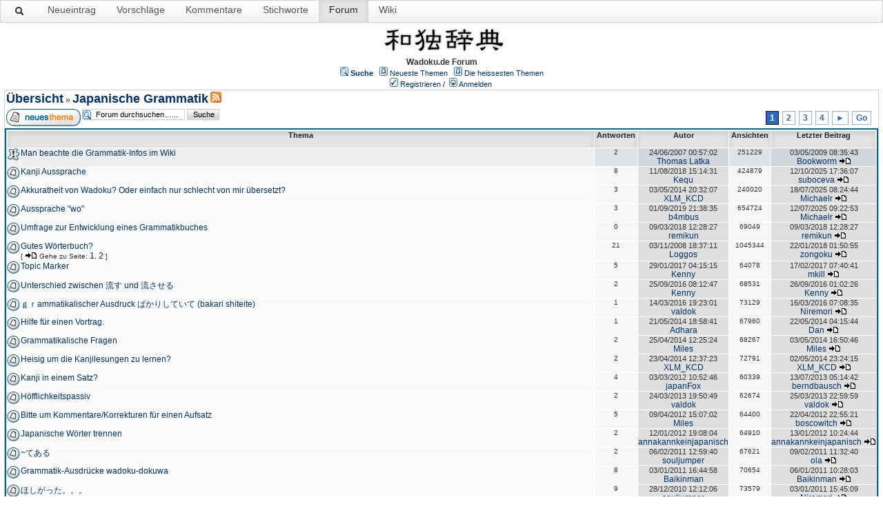

--- FILE ---
content_type: text/html;charset=UTF-8
request_url: https://www.wadoku.de/forum/forums/show/14.page;jsessionid=C55098393466DE362F943E2172001EBA
body_size: 57674
content:
<html>
<head>
    <meta http-equiv="Content-Type" content="text/html; charset=UTF-8" />
    <meta http-equiv="Pragma" content="no-cache" />
    <meta http-equiv="Expires" content="-1" />
    <meta name="description" content="Forum zum Japanisch-Deutschen Online–Wörterbuch" />
    <meta name="keywords" content="Japan, Deutsch, Wörterbuch, wadoku" />
    <link rel="stylesheet" type="text/css" href="/forum/templates/default/styles/wadoku.css" />
    <link rel="stylesheet" type="text/css" href="/forum/templates/default/styles/wadoku_style.css" />
    <link rel="stylesheet" type="text/css" href="/forum/templates/default/styles/de_DE.css" />

    <!-- start wadoku -->
    <style type="text/css">
        <!--
        body {
            background-color: #FFFFFF;
            color: #333333;
            font-family: "Helvetica Neue",Helvetica,Arial,sans-serif;
            font-size: 14px;
            line-height: 20px;
            margin: 0;
        }
        h1, h2, h3, h4, h5, h6, p, strong, div, form, acronym, label, td, th, span, a, hr, code, pre, hr {
            background-repeat: no-repeat;
            font-size: 12px;
            list-style-type: none;
            margin: 0;
            padding: 0;
        }
        .navbar-inner {
            background-color: #FAFAFA;
            background-image: linear-gradient(to bottom, #FFFFFF, #F2F2F2);
            background-repeat: repeat-x;
            border: 1px solid #D4D4D4;
            border-radius: 4px;
            box-shadow: 0 1px 4px rgba(0, 0, 0, 0.067);
            min-height: 31px;
            padding-left: 0px;
            padding-right: 20px;
        }
        .navbar-inner:after {
            clear: both;
        }
        .navbar {
            margin-bottom: 0px;
            overflow: visible;
            background-color: #DDDDDD;
        }
        .mnav {
            list-style: none outside none;
            display: block;
        }
        .mnav, .topictitle {
            font-weight: normal;
        }
        .navbar .mnav {
            display: block;
            float: left;
            left: 0;
            margin: 3px 10px 0 0;
            position: relative;
            padding-left: 3px;
        }
        .navbar .mnav > li {
            float: left;
        }
        li.sactive{
            width: 14px;
        }
        .navbar .mnav > li > a {
            color: #555555;
            float: none;
            padding: 10px 15px;
            text-decoration: none;
            text-shadow: 0 1px 0 #FFFFFF;
            font-size: 14px;
        }
        th {
            background-color: #01336B;
            color: #FFA34F;
            font-size: 11px;
            font-weight: bold;
            height: 25px;
            text-align: center;

            background-color: #E5E5E5;
            box-shadow: 0 3px 8px rgba(0, 0, 0, 0.125) inset;
            color: #222222;
            text-decoration: none;
        }
        .navbar .mnav > .active > a, .navbar .mnav > .active > a:hover, .navbar .mnav > .active > a:focus {
            background-color: #E5E5E5;
            box-shadow: 0 3px 8px rgba(0, 0, 0, 0.125) inset;
            color: #222222;
            text-decoration: none;
        }
        -->
    </style>
    <!-- end wadoku -->

    <title>Japanische Grammatik</title>

</head>
<body class="de_DE">
<!--
Original theme from phpBB (http://www.phpbb.com) subSilver
Created by subBlue design
http://www.subBlue.com

Modifications by JForum Team
-->

<!-- start wadoku -->
<nav class="navbar">
    <div class="navbar-inner">
        <div class="container">
            <ul data-target="nav-collapse" data-toggle="collapse" class="mnav">
                <li class="visible-desktop" style="padding-top: 3px">
                    <a href="/" title="Suche">
                        <img src="/forum/templates/default/images/wsearchicon.png">
                    </a>
                </li>
                <li class="visible-desktop">
                    <a href="/entry/new" title="Einen neuen Eintrag vorschlagen." rel="nofollow">Neueintrag</a></li>
                <li class="hidden-phone">
                    <a href="/suggestions" title="Liste der letzten Vorschläge">Vorschläge</a></li>
                <li class="hidden-phone">
                    <a href="/messages" title="Liste der letzten Kommentare">Kommentare</a></li>
                <li class="hidden-phone">
                    <a href="/keywords" title="Liste der Stichworte">Stichworte</a></li>
                <li class="visible-desktop active"><a href="/forum">Forum</a></li>
                <li class="visible-desktop"><a href="/wiki">Wiki</a></li>
            </ul>
        </div>&nbsp;
    </div>
</nav>

<div style="clear:both;"></div>



<table class="master" border="0" cellspacing="4" cellpadding="5" >
<tr>
<td valign="top" width="100%">
<span>


<!-- end wadoku -->

<table width="100%" border="0">
    <tr>
        <td>
            <!--            <a href="http://www.wadoku.de"><img src="/forum/templates/default/images/logo.jpg" vspace="1" alt="[Logo]" /></a>-->
        </td>

        <td width="100%" align="center" valign="middle">

            <!--[if lt IE 9]>
            <img style="height: 2.5em" src="http://www.wadoku.de/img/wadoku-logo.png" alt="Wadoku logo"/>
            <![endif]-->
            <!--?xml version="1.0" encoding="utf-8"?-->
            <svg version="1.1" baseProfile="tiny" id="wadoku_logo" xmlns="http://www.w3.org/2000/svg"  width="238px" height="44.001px" viewBox="0 5 280 72.001" xml:space="preserve">
<filter id="drop-shadow"><feGaussianBlur in="SourceAlpha" stdDeviation="2.7"></feGaussianBlur>
     <feOffset dx="0" dy="0" result="offsetblur"></feOffset><feFlood flood-color="rgba(0,0,0,0.5)"></feFlood><feComposite in2="offsetblur" operator="in"></feComposite>
     <feMerge><feMergeNode></feMergeNode><feMergeNode in="SourceGraphic"></feMergeNode></feMerge>
</filter>
<g>
	<path filter="url(#drop-shadow)" d="M34.875,11.812c0.937,0,1.406,0.352,1.406,1.055c0,0.938-0.376,1.524-1.125,1.758c-3.234,0.844-6.142,1.594-8.719,2.25
		c0.187,0.422,0.281,0.961,0.281,1.617c-0.141,2.767-0.235,5.321-0.281,7.664h9.844c0.515,0,0.773,0.281,0.773,0.844
		c0,0.703-0.235,1.36-0.703,1.969c-0.61,0.562-1.406,0.844-2.391,0.844c-0.562,0-1.923-0.07-4.078-0.211
		c-1.125-0.046-2.274-0.07-3.445-0.07c0,0.469,0,0.914,0,1.336v3.727c0.375,0.095,1.992,1.172,4.852,3.234
		c2.953,2.204,4.43,3.727,4.43,4.57c0,0.984-0.587,1.477-1.758,1.477c-0.235,0-0.633-0.233-1.195-0.703
		c-2.672-2.343-4.758-3.82-6.258-4.43l0.211,18.07c0,2.953-0.844,4.43-2.531,4.43c-1.36,0-2.039-1.477-2.039-4.43
		c0.093-6.515,0.164-12.187,0.211-17.016c-1.547,1.876-3.211,3.563-4.992,5.062c-1.923,1.642-4.125,2.978-6.609,4.008
		c-0.61,0.188-1.032,0.281-1.266,0.281c-1.125,0-2.345-0.655-3.656-1.969c-1.125-1.077-1.688-1.991-1.688-2.742
		c0.141-0.749,0.796-1.147,1.969-1.195c1.874-0.141,3.234-0.327,4.078-0.562c2.25-0.515,4.382-1.429,6.398-2.742
		c2.015-1.266,3.679-2.765,4.992-4.5c0.234-0.375,0.515-0.608,0.844-0.703c0-1.406,0-2.695,0-3.867c0-0.422,0-0.867,0-1.336
		c-4.313,0-7.43,0.188-9.352,0.562c-1.079,0.329-1.782,0.492-2.109,0.492c-1.406-0.046-2.157-0.679-2.25-1.898
		c0.046-0.703,0.397-1.359,1.055-1.969c0.656-0.375,1.5-0.562,2.531-0.562h10.055c-0.047-2.391-0.118-4.945-0.211-7.664
		c0-0.234,0.023-0.468,0.07-0.703c-1.172,0.235-2.297,0.446-3.375,0.633c-2.86,0.422-4.758,0.633-5.695,0.633
		c-1.22,0-2.345-0.445-3.375-1.336c-0.703-0.703-1.055-1.477-1.055-2.32c0-0.468,0.352-0.726,1.055-0.773
		c5.812-0.093,10.593-0.422,14.344-0.984c3.75-0.515,6.937-1.101,9.562-1.758C34.102,11.837,34.499,11.812,34.875,11.812z
		 M44.156,24.188c0.656,0,1.336,0.07,2.039,0.211c0.703,0.188,1.688,0.281,2.953,0.281h6.469c1.406,0,3.094,0.095,5.062,0.281
		c0.703,0,1.57-0.187,2.602-0.562c1.312,0,1.969,0.773,1.969,2.32c0,0.047-0.047,0.235-0.141,0.562
		c-0.235,0.657-0.399,1.875-0.492,3.656c-0.188,2.297-0.281,4.781-0.281,7.453c0,1.735,0.116,4.103,0.352,7.102
		c0,1.547-0.657,2.32-1.969,2.32c-3.47-0.374-6.563-0.562-9.281-0.562c-3.422,0-5.579,0.048-6.469,0.141
		c-0.798,0.048-1.735,0.188-2.812,0.422c-1.313,0-1.969-0.679-1.969-2.039c0.327-3.656,0.492-6.866,0.492-9.633
		c0-2.765-0.165-6.093-0.492-9.984C42.188,24.845,42.843,24.188,44.156,24.188z M53.438,43.875c1.874,0,3.938,0.095,6.188,0.281
		c0.703,0,1.055-0.304,1.055-0.914V28.969c0-0.608-0.165-0.914-0.492-0.914c-2.719-0.187-6.657-0.281-11.812-0.281
		c-0.938,0-1.406,0.492-1.406,1.477c0,4.829-0.211,9.399-0.633,13.711c0,0.798,0.585,1.195,1.758,1.195
		C49.593,43.97,51.374,43.875,53.438,43.875z"></path>
	<path filter="url(#drop-shadow)" d="M84.867,12.094c0.937,0,1.733,0.61,2.391,1.828c1.125,1.875,2.109,3.656,2.953,5.344c2.953-2.015,5.695-4.593,8.227-7.734
		c0.327-0.375,0.585-0.562,0.773-0.562c1.171,0,1.758,0.446,1.758,1.336c0,0.61-0.211,1.195-0.633,1.758
		c-2.531,3.094-5.321,5.977-8.367,8.648c1.266,2.812,2.273,5.438,3.023,7.875c1.733,5.672,2.602,10.642,2.602,14.906
		c0,3.845-0.517,6.961-1.547,9.352c-1.22,2.485-2.767,4.407-4.641,5.766c-0.798,0.657-1.642,0.984-2.531,0.984
		c-0.984,0-1.923-0.304-2.812-0.914c-0.984-0.749-1.477-1.499-1.477-2.25c0-0.468,0.281-0.819,0.844-1.055
		c2.999-1.171,5.085-2.858,6.258-5.062c1.078-1.733,1.617-4.008,1.617-6.82c0-2.577-0.188-5.108-0.562-7.594
		c-1.547,2.109-3.211,3.938-4.992,5.484c-1.735,1.688-3.727,3.071-5.977,4.148c-0.517,0.188-0.868,0.281-1.055,0.281
		c-1.079,0-2.204-0.655-3.375-1.969c-0.984-0.937-1.477-1.804-1.477-2.602c0.141-0.515,0.726-0.796,1.758-0.844
		c1.64-0.141,2.835-0.352,3.586-0.633c1.969-0.468,3.843-1.382,5.625-2.742c1.781-1.406,3.28-2.999,4.5-4.781
		c0.187-0.187,0.352-0.352,0.492-0.492c-0.188-0.844-0.446-1.688-0.773-2.531c-0.61-2.015-1.336-4.008-2.18-5.977
		c-0.891,0.703-1.758,1.36-2.602,1.969c-2.109,1.547-3.867,2.32-5.273,2.32c-0.938,0-1.946-0.422-3.023-1.266
		c-1.032-0.796-1.547-1.593-1.547-2.391c0-0.562,0.492-0.867,1.477-0.914c3.28-0.749,6.304-1.944,9.07-3.586
		c-0.891-1.828-1.923-3.656-3.094-5.484c-0.61-0.749-0.914-1.359-0.914-1.828C82.969,12.751,83.602,12.094,84.867,12.094z
		 M104.062,24.68c0.656,0,1.312,0.095,1.969,0.281c0.749,0.188,1.758,0.281,3.023,0.281h8.438c0-3.328-0.258-7.265-0.773-11.812
		c0.141-1.406,0.89-2.132,2.25-2.18c1.781,0.047,2.718,0.891,2.812,2.531c0,3.422-0.118,7.242-0.352,11.461h0.492
		c2.858,0,6.281,0.118,10.266,0.352c0.656,0,1.5-0.211,2.531-0.633c1.312,0,1.969,0.75,1.969,2.25c0,0.047-0.047,0.211-0.141,0.492
		c-0.235,0.469-0.399,1.336-0.492,2.602c-0.188,1.642-0.281,3.375-0.281,5.203c0,1.032,0.093,2.485,0.281,4.359
		c0,1.547-0.633,2.32-1.898,2.32c-5.72-0.374-10.875-0.562-15.469-0.562c-1.22,3.516-3.188,7.548-5.906,12.094
		c0,0.376,0.375,0.562,1.125,0.562h13.078c1.03,0,1.547-0.281,1.547-0.844c0-0.422-0.587-1.617-1.758-3.586
		c-1.266-1.593-1.898-2.858-1.898-3.797c0.093-0.844,0.819-1.288,2.18-1.336c0.844,0.048,1.522,0.492,2.039,1.336
		c2.577,4.781,3.867,8.086,3.867,9.914c-0.047,1.642-0.984,2.461-2.812,2.461c-3.329-0.187-6.891-0.281-10.688-0.281
		c-3,0-5.414,0.188-7.242,0.562c-1.22,0.235-2.368,0.352-3.445,0.352c-1.594-0.141-2.438-0.89-2.531-2.25
		c0-0.515,0.211-1.007,0.633-1.477c3.609-4.641,6.188-9.211,7.734-13.711c-3.141,0-5.25,0.048-6.328,0.141
		c-1.125,0.048-2.531,0.188-4.219,0.422c-1.313,0-1.969-0.679-1.969-2.039c0.327-2.577,0.492-4.852,0.492-6.82
		c0-1.874-0.165-4.078-0.492-6.609C102.094,25.36,102.75,24.68,104.062,24.68z M115.664,38.25c0.984-3.468,1.57-6.75,1.758-9.844
		c-2.812-0.046-5.86-0.07-9.141-0.07c-0.938,0-1.406,0.492-1.406,1.477c0,2.672-0.211,5.18-0.633,7.523
		c0,0.798,0.585,1.195,1.758,1.195C110.25,38.391,112.804,38.297,115.664,38.25z M121.219,28.406c0,0.329,0,0.657,0,0.984
		c-0.281,3.094-0.798,6.047-1.547,8.859c3.516,0,7.312,0.095,11.391,0.281c0.749,0,1.125-0.281,1.125-0.844v-8.156
		c0-0.562-0.188-0.844-0.562-0.844C128.812,28.594,125.343,28.501,121.219,28.406z"></path>
	<path filter="url(#drop-shadow)" d="M174.093,11.812c0.703,0,1.055,0.352,1.055,1.055c0,0.798-0.281,1.29-0.844,1.477c-3.328,0.891-6.328,1.688-9,2.391
		l-0.07,9.984h9.633c0.75,0,1.148,0.258,1.195,0.773c0,0.938-0.305,1.735-0.914,2.391c-0.656,0.657-1.477,0.984-2.461,0.984
		c-0.562,0-1.875-0.187-3.938-0.562c-1.125-0.093-2.32-0.164-3.586-0.211l-0.07,9c1.031,0.047,2.133,0.141,3.305,0.281
		c0.656,0,1.523-0.187,2.602-0.562c1.312,0,1.969,0.75,1.969,2.25c0,0.048-0.047,0.188-0.141,0.422
		c-0.281,0.422-0.469,1.243-0.562,2.461c-0.141,1.501-0.211,3.118-0.211,4.852c0,1.032,0.094,2.391,0.281,4.078
		c0,1.454-0.633,2.18-1.898,2.18c-2.953-0.374-5.602-0.562-7.945-0.562c-3.141,0-5.156,0.07-6.047,0.211
		c-0.703,0.048-1.594,0.165-2.672,0.352c-1.266,0-1.898-0.633-1.898-1.898c0.375-2.531,0.562-4.711,0.562-6.539
		c0-1.688-0.188-3.749-0.562-6.188c0-1.266,0.633-1.898,1.898-1.898c0.703,0,1.406,0.095,2.109,0.281
		c0.656,0.188,1.664,0.281,3.023,0.281h2.25l-0.141-9c-3.75,0-6.492,0.188-8.227,0.562c-1.078,0.329-1.781,0.492-2.109,0.492
		c-1.312-0.046-2.062-0.679-2.25-1.898c0.094-0.703,0.492-1.359,1.195-1.969c0.609-0.375,1.453-0.562,2.531-0.562h8.859l-0.141-9
		c-0.844,0.141-1.641,0.281-2.391,0.422c-2.812,0.422-4.641,0.633-5.484,0.633c-1.219,0-2.297-0.397-3.234-1.195
		c-0.656-0.656-0.984-1.382-0.984-2.18c0-0.468,0.375-0.726,1.125-0.773c5.578-0.093,10.172-0.422,13.781-0.984
		c3.609-0.515,6.703-1.101,9.281-1.758C173.39,11.837,173.765,11.812,174.093,11.812z M162.492,51.188
		c1.453,0,3.07,0.095,4.852,0.281c0.703,0,1.055-0.281,1.055-0.844v-7.383c0-0.562-0.164-0.844-0.492-0.844
		c-2.297-0.141-5.578-0.211-9.844-0.211c-0.984,0-1.477,0.47-1.477,1.406c0,2.391-0.164,4.641-0.492,6.75
		c0,0.751,0.562,1.125,1.688,1.125C159.093,51.282,160.664,51.188,162.492,51.188z M186.187,23.625c1.5,0,2.25,0.657,2.25,1.969
		v4.922c1.312-0.141,2.438-0.211,3.375-0.211c1.781,0,3.68,0.095,5.695,0.281l0.773-5.344c0.234-1.078,0.891-1.617,1.969-1.617
		c1.453,0,2.18,0.657,2.18,1.969l-1.969,5.273c0.422,0.047,0.844,0.095,1.266,0.141c2.859,0.281,5.555,0.422,8.086,0.422
		c0.984,0,2.016-0.093,3.094-0.281c0.188,0,0.281,0.306,0.281,0.914c0,1.172-0.328,2.391-0.984,3.656
		c-0.75,1.313-1.453,1.969-2.109,1.969c-0.75,0-1.523-0.257-2.32-0.773c-3.047-1.359-5.883-2.273-8.508-2.742
		c-1.266-0.187-2.719-0.327-4.359-0.422c0.188,0.422,0.281,0.984,0.281,1.688c-0.188,2.579-0.305,4.899-0.352,6.961h12.727
		c0.703,0.048,1.078,0.329,1.125,0.844c0,0.938-0.305,1.735-0.914,2.391c-0.609,0.703-1.453,1.055-2.531,1.055
		c-0.609,0-2.109-0.211-4.5-0.633c-1.828-0.141-3.773-0.211-5.836-0.211l0.281,10.969c0,2.953-0.867,4.43-2.602,4.43
		c-1.266,0-1.898-1.477-1.898-4.43c0.141-4.359,0.234-8.038,0.281-11.039c-4.031,0.048-6.984,0.259-8.859,0.633
		c-1.266,0.376-2.062,0.562-2.391,0.562c-1.406-0.046-2.18-0.703-2.32-1.969c0.094-0.703,0.492-1.358,1.195-1.969
		c0.609-0.422,1.43-0.633,2.461-0.633h9.914c0-2.109-0.094-4.43-0.281-6.961c0-0.749,0.094-1.336,0.281-1.758
		c-2.766,0.047-5.18,0.281-7.242,0.703c-2.391,0.657-4.758,1.477-7.102,2.461c-0.703,0.329-1.289,0.492-1.758,0.492
		c-1.219-0.093-1.852-0.819-1.898-2.18c0-0.749,0.352-1.429,1.055-2.039c0.609-0.562,1.383-0.914,2.32-1.055
		c3.797-0.608,7.008-1.055,9.633-1.336c-0.047-0.234-0.07-0.445-0.07-0.633l-1.758-4.852
		C184.148,24.165,184.828,23.625,186.187,23.625z M192.585,10.688c1.734,0,2.602,0.821,2.602,2.461
		c-0.328,1.642-0.562,3.164-0.703,4.57h13.078c0.703,0,1.078,0.258,1.125,0.773c0,0.938-0.305,1.735-0.914,2.391
		c-0.609,0.657-1.453,0.984-2.531,0.984c-0.609,0-2.109-0.187-4.5-0.562c-2.484-0.141-5.227-0.211-8.227-0.211
		c-4.781,0-8.25,0.188-10.406,0.562c-1.266,0.329-2.062,0.492-2.391,0.492c-1.406-0.046-2.18-0.679-2.32-1.898
		c0.094-0.703,0.492-1.359,1.195-1.969c0.609-0.375,1.43-0.562,2.461-0.562h9.773c-0.141-1.5-0.398-2.929-0.773-4.289
		C190.054,11.602,190.898,10.688,192.585,10.688z"></path>
	<path filter="url(#drop-shadow)" d="M233.437,17.438c0.797,0,1.382,0.211,1.758,0.633c0.327-0.046,0.586-0.07,0.773-0.07l7.383,0.07l-0.141-5.203
		c0-1.452,0.773-2.18,2.32-2.18c1.688,0,2.531,0.728,2.531,2.18l-0.07,5.203l8.227,0.07l-0.07-5.273c0-1.452,0.749-2.18,2.25-2.18
		c1.733,0,2.602,0.728,2.602,2.18l-0.141,5.273l6.82,0.07C269.131,18.07,270.07,18,270.492,18c1.922,0,2.883,0.75,2.883,2.25
		c-0.609,3.234-1.055,6.727-1.336,10.477c-0.047,2.016-0.07,6.001-0.07,11.953c0,0.188,0,0.329,0,0.422
		c2.25,0.095,4.312,0.141,6.188,0.141c1.452,0,3.21-0.187,5.273-0.562c0.422,0,0.633,0.492,0.633,1.477
		c0,1.454-0.587,3.001-1.758,4.641c-0.798,1.22-1.547,1.828-2.25,1.828c-1.266,0-2.883-0.444-4.852-1.336
		c-3.094-1.266-6.493-2.132-10.195-2.602c-4.032-0.608-8.462-0.914-13.289-0.914c-5.25,0-10.336,0.211-15.258,0.633
		c-3,0.329-7.5,1.547-13.5,3.656c-1.688,0-2.531-0.655-2.531-1.969c0-0.844,0.375-1.593,1.125-2.25
		c0.844-0.937,1.992-1.406,3.445-1.406c2.391-0.327,4.664-0.608,6.82-0.844c-0.095-0.281-0.141-0.585-0.141-0.914
		c0.187-3.328,0.281-6.75,0.281-10.266c0-3.375-0.281-7.734-0.844-13.078C231.117,18.07,231.89,17.438,233.437,17.438z
		 M231.398,54.281c1.312,0.141,2.25,0.211,2.812,0.211c2.109,0,4.757-0.937,7.945-2.812c0.562,0,0.844,0.306,0.844,0.914
		c0,0.798-1.079,2.32-3.234,4.57c-2.109,2.345-3.962,3.516-5.555,3.516c-0.938,0-1.734-0.444-2.391-1.336
		c-0.798-1.125-1.195-2.461-1.195-4.008C230.625,54.633,230.881,54.281,231.398,54.281z M235.687,43.172
		c3.047-0.327,5.812-0.562,8.297-0.703l-0.211-8.789c-2.767,0.095-5.273,0.188-7.523,0.281c-0.095,0-0.188,0-0.281,0
		c0,1.923,0,3.985,0,6.188C235.968,41.368,235.874,42.376,235.687,43.172z M235.898,30.375c0.281-0.046,0.586-0.07,0.914-0.07h6.891
		l-0.211-8.789c-2.485,0-5.062,0.024-7.734,0.07C235.851,23.649,235.898,26.578,235.898,30.375z M247.781,42.258
		c1.5-0.046,2.906-0.07,4.219-0.07c1.406,0,2.883,0.024,4.43,0.07l-0.07-8.789c-3.048,0.047-5.883,0.095-8.508,0.141L247.781,42.258
		z M247.992,21.445l-0.07,8.859h8.367l-0.07-8.93C253.592,21.375,250.85,21.399,247.992,21.445z M260.226,42.398
		c2.109,0.095,4.335,0.235,6.68,0.422c0.375,0.048,0.773,0.07,1.195,0.07c-0.095-0.468-0.141-0.984-0.141-1.547
		c0-2.906,0.023-5.555,0.07-7.945c-0.095,0-0.211,0-0.352,0c-2.531,0-4.946,0.024-7.242,0.07L260.226,42.398z M261.281,51.469
		c0.046,0,0.187,0.048,0.422,0.141c2.672,1.547,4.805,2.579,6.398,3.094c1.125,0.376,2.602,0.587,4.43,0.633
		c0.562,0,0.844,0.306,0.844,0.914c0,0.892-0.539,1.758-1.617,2.602c-1.969,1.22-3.492,1.828-4.57,1.828
		c-0.469,0-0.868-0.187-1.195-0.562c-0.75-0.608-2.508-2.835-5.273-6.68c-0.188-0.327-0.281-0.608-0.281-0.844
		C260.483,51.845,260.764,51.469,261.281,51.469z M260.718,21.375l-0.211,8.93h7.172c0.187,0,0.327,0.024,0.422,0.07
		c0.094-3.28,0.257-6.022,0.492-8.227c0-0.562-0.306-0.844-0.914-0.844C265.523,21.305,263.203,21.329,260.718,21.375z"></path>
</g>
</svg>
            <br><b>Wadoku.de Forum</b>

            <!--            <span class="boardtitle">Wadoku.de Forum</span> -->
            <table cellspacing="0" cellpadding="2">
                <tr>
                    <td valign="top" nowrap="nowrap" align="center">&nbsp;
                        <span class="mainmenu"><img src="/forum/templates/default/images/icon_mini_search.gif" alt="[Search]"/> <a id="search" class="mainmenu" href="/forum/search/filters.page;jsessionid=B1D7E06D6CF674A26B09892C9F4A66BF"><b>Suche</b></a> &nbsp;
                            <img src="/forum/templates/default/images/icon_mini_recentTopics.gif" alt="[Recent Topics]" /> <a id="latest" class="mainmenu" href="/forum/recentTopics/list.page;jsessionid=B1D7E06D6CF674A26B09892C9F4A66BF">Neueste Themen</a> &nbsp;
                            <img src="/forum/templates/default/images/icon_mini_recentTopics.gif" alt="[Hottest Topics]" /> <a id="hottest" class="mainmenu" href="/forum/hottestTopics/list.page;jsessionid=B1D7E06D6CF674A26B09892C9F4A66BF">Die heissesten Themen</a> &nbsp;
<!--									<img src="/forum/templates/default/images/icon_mini_recentTopics.gif" alt="[Top Downloads]" /> <a id="topdownload" class="mainmenu" href="/forum/topDownloads/list.page;jsessionid=B1D7E06D6CF674A26B09892C9F4A66BF">Angesagteste Downloads</a> &nbsp;-->
<!--									<img src="/forum/templates/default/images/icon_mini_members.gif" alt="[Members]" /> <a id="userlist" class="mainmenu" href="/forum/user/list.page;jsessionid=B1D7E06D6CF674A26B09892C9F4A66BF">Mitgliederliste</a> &nbsp; -->
<!--									<img src="/forum/templates/default/images/icon_mini_groups.gif" alt="[Groups]" /> <a id="backtosite" class="mainmenu" href="http://www.wadoku.de">Zurück zur Startseite</a>&nbsp; -->

                            <br />



                                <img src="/forum/templates/default/images/icon_mini_register.gif" alt="[Register]" /> <a id="register" class="mainmenu" href="/forum/user/insert.page;jsessionid=B1D7E06D6CF674A26B09892C9F4A66BF">Registrieren</a>&nbsp;/&nbsp;
                                <img src="/forum/templates/default/images/icon_mini_login.gif" alt="[Login]" /> <a id="login" class="mainmenu" href="/forum/user/login.page;jsessionid=B1D7E06D6CF674A26B09892C9F4A66BF">Anmelden</a>&nbsp;

                        </span>
                    </td>
                </tr>
            </table>
        </td>
    </tr>
    <tr>
        <td colspan="4">


<script type="text/javascript" src="/forum/templates/default/js/pagination.js?1768921951484"></script>



<table cellspacing="0" cellpadding="10" width="100%" align="center">
	<tr>
		<td class="bodyline" valign="top">
			<table cellspacing="2" cellpadding="2" width="100%" align="center">
				<tr>
					<td valign="bottom" align="left" colspan="2">
						<a class="maintitle" href="/forum/forums/list.page;jsessionid=B1D7E06D6CF674A26B09892C9F4A66BF">Übersicht</a> &raquo;
						<a class="maintitle" href="/forum/forums/show/14.page;jsessionid=B1D7E06D6CF674A26B09892C9F4A66BF">Japanische Grammatik</a>

							<a href="/forum/rss/forumTopics/14.page;jsessionid=B1D7E06D6CF674A26B09892C9F4A66BF"><img src="/forum/templates/default/images/xml_button.gif" alt="RSS feed" title="RSS feed" /></a>
							<br />
					</td>

					<td valign="middle" nowrap="nowrap" align="right" class="gensmall">

					</td>
				</tr>
			</table>

			<table cellspacing="2" cellpadding="2" width="100%" align="center">
				<tr>
						<td valign="middle" align="left" width="50">
							<a href="/forum/posts/insert/14.page;jsessionid=B1D7E06D6CF674A26B09892C9F4A66BF" rel="nofollow" class="icon_new_topic"><img src="/forum/images/transp.gif" alt="" /></a>              
						</td>

            <td class="nav" valign="middle" align="left">
					    <form accept-charset="UTF-8" action="/forum/jforum.page;jsessionid=B1D7E06D6CF674A26B09892C9F4A66BF" method="get" id="formSearch" name="formSearch" style="margin: 0px; padding: 0px;">
                <input type="hidden" name="module" value="search"/>
                <input type="hidden" name="action" value="search"/>
                <input type="hidden" name="search_forum" value="14" />
                <input type="hidden" name="match_type" value="all" />
						    <input type="text" onblur="if (this.value == '') this.value = 'Forum durchsuchen…...';" onclick="if (this.value == 'Forum durchsuchen…...') this.value = '';" value="Forum durchsuchen…..." size="20" name="search_keywords" class="inputSearchForum"/>
						    <input type="submit" value="Suche" class="liteoption" />
					    </form>
            </td>
            <td class="nav" nowrap="nowrap" align="right">
								<div class="pagination">


	<span class="current">1</span>

	<a href="/forum/forums/show/20/14.page">2</a>

	<a href="/forum/forums/show/40/14.page">3</a>

	<a href="/forum/forums/show/60/14.page">4</a>

			<a href="/forum/forums/show/20/14.page">&#9658;</a>

		<a href="#goto" onclick="return overlay(this, 'goToBox', 'rightbottom');">Go</a>
		<div id="goToBox">
			<div class="title">Gehe zu Seite...</div>
			<div class="form">
				<input type="text" style="width: 50px;" id="pageToGo" />
				<input type="button" value=" Go " onclick="goToAnotherPage(4, 20, '/forum', 'forums', 'show', 14, '.page');" />
				<input type="button" value="Abbrechen" onclick="document.getElementById('goToBox').style.display = 'none';" />
			</div>
		</div>

		</div>

            </td>
				</tr>
			</table>



			<table class="forumline" cellspacing="1" cellpadding="4" width="100%">
				<tr>
					<th class="thcornerl" nowrap="nowrap" align="center" colspan="2">&nbsp;Thema&nbsp;</th>
					<th class="thtop" nowrap="nowrap" align="center" width="50">&nbsp;Antworten&nbsp;</th>
					<th class="thtop" nowrap="nowrap" align="center" width="100">&nbsp;Autor&nbsp;</th>
					<th class="thtop" nowrap="nowrap" align="center" width="50">&nbsp;Ansichten&nbsp;</th>
					<th class="thcornerr" nowrap="nowrap" align="center">&nbsp;Letzter Beitrag&nbsp;</th>

				</tr>

				<!-- TOPICS LISTING -->


					<tr class="bg_small_yellow">
						<td class="row1sticky" valign="middle" align="center" width="20">					<img class="icon_folder_sticky" src="/forum/images/transp.gif" alt="" />
</td>
						<td class="row1sticky" width="100%">
							
							<span class="topictitle">
							<a href="/forum/posts/list/392.page;jsessionid=B1D7E06D6CF674A26B09892C9F4A66BF">
							
								Man beachte die Grammatik-Infos im Wiki
							</a>
							</span>

						</td>

						<td class="row2sticky" valign="middle" align="center"><span class="postdetails">2</span></td>
						<td class="row3sticky" valign="middle" nowrap="nowrap" align="center">
							<span class="name">24/06/2007 00:57:02<br />
							<a href="/forum/user/profile/3.page;jsessionid=B1D7E06D6CF674A26B09892C9F4A66BF">Thomas Latka</a></span>
						</td>

						<td class="row2sticky" valign="middle" align="center"><span class="postdetails">251229</span></td>
						<td class="row3sticky" valign="middle" nowrap="nowrap" align="center">
								<span class="name">03/05/2009 08:35:43<br />
								<a href="/forum/user/profile/1048.page;jsessionid=B1D7E06D6CF674A26B09892C9F4A66BF">Bookworm</a>


								<a href="/forum/posts/list/392.page;jsessionid=B1D7E06D6CF674A26B09892C9F4A66BF#p6977"><img src="/forum/templates/default/images/icon_latest_reply.gif" alt="[Latest Reply]" /></a></span>
						</td>

					</tr>


					<tr class="bg_small_yellow">
						<td class="row1" valign="middle" align="center" width="20">						<img class="icon_folder" src="/forum/images/transp.gif" alt="" />
</td>
						<td class="row1" width="100%">
							
							<span class="topictitle">
							<a href="/forum/posts/list/1811.page;jsessionid=B1D7E06D6CF674A26B09892C9F4A66BF">
							
								Kanji Aussprache
							</a>
							</span>

						</td>

						<td class="row2" valign="middle" align="center"><span class="postdetails">8</span></td>
						<td class="row3" valign="middle" nowrap="nowrap" align="center">
							<span class="name">11/08/2018 15:14:31<br />
							<a href="/forum/user/profile/3872.page;jsessionid=B1D7E06D6CF674A26B09892C9F4A66BF">Kequ</a></span>
						</td>

						<td class="row2" valign="middle" align="center"><span class="postdetails">424879</span></td>
						<td class="row3" valign="middle" nowrap="nowrap" align="center">
								<span class="name">12/10/2025 17:36:07<br />
								<a href="/forum/user/profile/4503.page;jsessionid=B1D7E06D6CF674A26B09892C9F4A66BF">suboceva</a>


								<a href="/forum/posts/list/1811.page;jsessionid=B1D7E06D6CF674A26B09892C9F4A66BF#p11662"><img src="/forum/templates/default/images/icon_latest_reply.gif" alt="[Latest Reply]" /></a></span>
						</td>

					</tr>


					<tr class="bg_small_yellow">
						<td class="row1" valign="middle" align="center" width="20">						<img class="icon_folder" src="/forum/images/transp.gif" alt="" />
</td>
						<td class="row1" width="100%">
							
							<span class="topictitle">
							<a href="/forum/posts/list/1629.page;jsessionid=B1D7E06D6CF674A26B09892C9F4A66BF">
							
								Akkuratheit von Wadoku? Oder einfach nur schlecht von mir übersetzt?
							</a>
							</span>

						</td>

						<td class="row2" valign="middle" align="center"><span class="postdetails">3</span></td>
						<td class="row3" valign="middle" nowrap="nowrap" align="center">
							<span class="name">03/05/2014 20:32:07<br />
							<a href="/forum/user/profile/3035.page;jsessionid=B1D7E06D6CF674A26B09892C9F4A66BF">XLM_KCD</a></span>
						</td>

						<td class="row2" valign="middle" align="center"><span class="postdetails">240020</span></td>
						<td class="row3" valign="middle" nowrap="nowrap" align="center">
								<span class="name">18/07/2025 08:24:44<br />
								<a href="/forum/user/profile/4490.page;jsessionid=B1D7E06D6CF674A26B09892C9F4A66BF">Michaelr</a>


								<a href="/forum/posts/list/1629.page;jsessionid=B1D7E06D6CF674A26B09892C9F4A66BF#p11658"><img src="/forum/templates/default/images/icon_latest_reply.gif" alt="[Latest Reply]" /></a></span>
						</td>

					</tr>


					<tr class="bg_small_yellow">
						<td class="row1" valign="middle" align="center" width="20">						<img class="icon_folder" src="/forum/images/transp.gif" alt="" />
</td>
						<td class="row1" width="100%">
							
							<span class="topictitle">
							<a href="/forum/posts/list/1850.page;jsessionid=B1D7E06D6CF674A26B09892C9F4A66BF">
							
								Aussprache &quot;wo&quot; 
							</a>
							</span>

						</td>

						<td class="row2" valign="middle" align="center"><span class="postdetails">3</span></td>
						<td class="row3" valign="middle" nowrap="nowrap" align="center">
							<span class="name">01/09/2019 21:38:35<br />
							<a href="/forum/user/profile/4009.page;jsessionid=B1D7E06D6CF674A26B09892C9F4A66BF">b4mbus</a></span>
						</td>

						<td class="row2" valign="middle" align="center"><span class="postdetails">654724</span></td>
						<td class="row3" valign="middle" nowrap="nowrap" align="center">
								<span class="name">12/07/2025 09:22:53<br />
								<a href="/forum/user/profile/4490.page;jsessionid=B1D7E06D6CF674A26B09892C9F4A66BF">Michaelr</a>


								<a href="/forum/posts/list/1850.page;jsessionid=B1D7E06D6CF674A26B09892C9F4A66BF#p11653"><img src="/forum/templates/default/images/icon_latest_reply.gif" alt="[Latest Reply]" /></a></span>
						</td>

					</tr>


					<tr class="bg_small_yellow">
						<td class="row1" valign="middle" align="center" width="20">						<img class="icon_folder" src="/forum/images/transp.gif" alt="" />
</td>
						<td class="row1" width="100%">
							
							<span class="topictitle">
							<a href="/forum/posts/list/1804.page;jsessionid=B1D7E06D6CF674A26B09892C9F4A66BF">
							
								Umfrage zur Entwicklung eines Grammatikbuches
							</a>
							</span>

						</td>

						<td class="row2" valign="middle" align="center"><span class="postdetails">0</span></td>
						<td class="row3" valign="middle" nowrap="nowrap" align="center">
							<span class="name">09/03/2018 12:28:27<br />
							<a href="/forum/user/profile/3817.page;jsessionid=B1D7E06D6CF674A26B09892C9F4A66BF">remikun</a></span>
						</td>

						<td class="row2" valign="middle" align="center"><span class="postdetails">69049</span></td>
						<td class="row3" valign="middle" nowrap="nowrap" align="center">
								<span class="name">09/03/2018 12:28:27<br />
								<a href="/forum/user/profile/3817.page;jsessionid=B1D7E06D6CF674A26B09892C9F4A66BF">remikun</a>


								<a href="/forum/posts/list/1804.page;jsessionid=B1D7E06D6CF674A26B09892C9F4A66BF#p11160"><img src="/forum/templates/default/images/icon_latest_reply.gif" alt="[Latest Reply]" /></a></span>
						</td>

					</tr>


					<tr class="bg_small_yellow">
						<td class="row1" valign="middle" align="center" width="20">						<img class="icon_folder_hot" src="/forum/images/transp.gif" alt="" />
</td>
						<td class="row1" width="100%">
							
							<span class="topictitle">
							<a href="/forum/posts/list/774.page;jsessionid=B1D7E06D6CF674A26B09892C9F4A66BF">
							
								Gutes Wörterbuch?
							</a>
							</span>

								<span class="gensmall">
								<br />
	[ <img class="icon_latest_reply" src="/forum/images/transp.gif" alt="" /> Gehe zu Seite: 








	<a href="/forum/posts/list/774.page">1</a>, <a href="/forum/posts/list/15/774.page">2</a>


	]
								</span>
						</td>

						<td class="row2" valign="middle" align="center"><span class="postdetails">21</span></td>
						<td class="row3" valign="middle" nowrap="nowrap" align="center">
							<span class="name">03/11/2008 18:37:11<br />
							<a href="/forum/user/profile/781.page;jsessionid=B1D7E06D6CF674A26B09892C9F4A66BF">Loggos</a></span>
						</td>

						<td class="row2" valign="middle" align="center"><span class="postdetails">1045344</span></td>
						<td class="row3" valign="middle" nowrap="nowrap" align="center">
								<span class="name">22/01/2018 01:50:55<br />
								<a href="/forum/user/profile/2538.page;jsessionid=B1D7E06D6CF674A26B09892C9F4A66BF">zongoku</a>


								<a href="/forum/posts/list/15/774.page;jsessionid=B1D7E06D6CF674A26B09892C9F4A66BF#p11153"><img src="/forum/templates/default/images/icon_latest_reply.gif" alt="[Latest Reply]" /></a></span>
						</td>

					</tr>


					<tr class="bg_small_yellow">
						<td class="row1" valign="middle" align="center" width="20">						<img class="icon_folder" src="/forum/images/transp.gif" alt="" />
</td>
						<td class="row1" width="100%">
							
							<span class="topictitle">
							<a href="/forum/posts/list/1770.page;jsessionid=B1D7E06D6CF674A26B09892C9F4A66BF">
							
								Topic Marker
							</a>
							</span>

						</td>

						<td class="row2" valign="middle" align="center"><span class="postdetails">5</span></td>
						<td class="row3" valign="middle" nowrap="nowrap" align="center">
							<span class="name">29/01/2017 04:15:15<br />
							<a href="/forum/user/profile/3586.page;jsessionid=B1D7E06D6CF674A26B09892C9F4A66BF">Kenny</a></span>
						</td>

						<td class="row2" valign="middle" align="center"><span class="postdetails">64078</span></td>
						<td class="row3" valign="middle" nowrap="nowrap" align="center">
								<span class="name">17/02/2017 07:40:41<br />
								<a href="/forum/user/profile/184.page;jsessionid=B1D7E06D6CF674A26B09892C9F4A66BF">mkill</a>


								<a href="/forum/posts/list/1770.page;jsessionid=B1D7E06D6CF674A26B09892C9F4A66BF#p11043"><img src="/forum/templates/default/images/icon_latest_reply.gif" alt="[Latest Reply]" /></a></span>
						</td>

					</tr>


					<tr class="bg_small_yellow">
						<td class="row1" valign="middle" align="center" width="20">						<img class="icon_folder" src="/forum/images/transp.gif" alt="" />
</td>
						<td class="row1" width="100%">
							
							<span class="topictitle">
							<a href="/forum/posts/list/1759.page;jsessionid=B1D7E06D6CF674A26B09892C9F4A66BF">
							
								Unterschied zwischen 流す und 流させる
							</a>
							</span>

						</td>

						<td class="row2" valign="middle" align="center"><span class="postdetails">2</span></td>
						<td class="row3" valign="middle" nowrap="nowrap" align="center">
							<span class="name">25/09/2016 08:12:47<br />
							<a href="/forum/user/profile/3586.page;jsessionid=B1D7E06D6CF674A26B09892C9F4A66BF">Kenny</a></span>
						</td>

						<td class="row2" valign="middle" align="center"><span class="postdetails">68531</span></td>
						<td class="row3" valign="middle" nowrap="nowrap" align="center">
								<span class="name">26/09/2016 01:02:26<br />
								<a href="/forum/user/profile/3586.page;jsessionid=B1D7E06D6CF674A26B09892C9F4A66BF">Kenny</a>


								<a href="/forum/posts/list/1759.page;jsessionid=B1D7E06D6CF674A26B09892C9F4A66BF#p11006"><img src="/forum/templates/default/images/icon_latest_reply.gif" alt="[Latest Reply]" /></a></span>
						</td>

					</tr>


					<tr class="bg_small_yellow">
						<td class="row1" valign="middle" align="center" width="20">						<img class="icon_folder" src="/forum/images/transp.gif" alt="" />
</td>
						<td class="row1" width="100%">
							
							<span class="topictitle">
							<a href="/forum/posts/list/1726.page;jsessionid=B1D7E06D6CF674A26B09892C9F4A66BF">
							
								ｇｒammatikalischer Ausdruck ばかりしていて (bakari shiteite)
							</a>
							</span>

						</td>

						<td class="row2" valign="middle" align="center"><span class="postdetails">1</span></td>
						<td class="row3" valign="middle" nowrap="nowrap" align="center">
							<span class="name">14/03/2016 19:23:01<br />
							<a href="/forum/user/profile/2348.page;jsessionid=B1D7E06D6CF674A26B09892C9F4A66BF">valdok</a></span>
						</td>

						<td class="row2" valign="middle" align="center"><span class="postdetails">73129</span></td>
						<td class="row3" valign="middle" nowrap="nowrap" align="center">
								<span class="name">16/03/2016 07:08:35<br />
								<a href="/forum/user/profile/16.page;jsessionid=B1D7E06D6CF674A26B09892C9F4A66BF">Niremori</a>


								<a href="/forum/posts/list/1726.page;jsessionid=B1D7E06D6CF674A26B09892C9F4A66BF#p10931"><img src="/forum/templates/default/images/icon_latest_reply.gif" alt="[Latest Reply]" /></a></span>
						</td>

					</tr>


					<tr class="bg_small_yellow">
						<td class="row1" valign="middle" align="center" width="20">						<img class="icon_folder" src="/forum/images/transp.gif" alt="" />
</td>
						<td class="row1" width="100%">
							
							<span class="topictitle">
							<a href="/forum/posts/list/1635.page;jsessionid=B1D7E06D6CF674A26B09892C9F4A66BF">
							
								Hilfe für einen Vortrag.
							</a>
							</span>

						</td>

						<td class="row2" valign="middle" align="center"><span class="postdetails">1</span></td>
						<td class="row3" valign="middle" nowrap="nowrap" align="center">
							<span class="name">21/05/2014 18:58:41<br />
							<a href="/forum/user/profile/3066.page;jsessionid=B1D7E06D6CF674A26B09892C9F4A66BF">Adhara</a></span>
						</td>

						<td class="row2" valign="middle" align="center"><span class="postdetails">67960</span></td>
						<td class="row3" valign="middle" nowrap="nowrap" align="center">
								<span class="name">22/05/2014 04:15:44<br />
								<a href="/forum/user/profile/9.page;jsessionid=B1D7E06D6CF674A26B09892C9F4A66BF">Dan</a>


								<a href="/forum/posts/list/1635.page;jsessionid=B1D7E06D6CF674A26B09892C9F4A66BF#p10622"><img src="/forum/templates/default/images/icon_latest_reply.gif" alt="[Latest Reply]" /></a></span>
						</td>

					</tr>


					<tr class="bg_small_yellow">
						<td class="row1" valign="middle" align="center" width="20">						<img class="icon_folder" src="/forum/images/transp.gif" alt="" />
</td>
						<td class="row1" width="100%">
							
							<span class="topictitle">
							<a href="/forum/posts/list/1628.page;jsessionid=B1D7E06D6CF674A26B09892C9F4A66BF">
							
								Grammatikalische Fragen
							</a>
							</span>

						</td>

						<td class="row2" valign="middle" align="center"><span class="postdetails">2</span></td>
						<td class="row3" valign="middle" nowrap="nowrap" align="center">
							<span class="name">25/04/2014 12:25:24<br />
							<a href="/forum/user/profile/1792.page;jsessionid=B1D7E06D6CF674A26B09892C9F4A66BF">Miles</a></span>
						</td>

						<td class="row2" valign="middle" align="center"><span class="postdetails">68267</span></td>
						<td class="row3" valign="middle" nowrap="nowrap" align="center">
								<span class="name">03/05/2014 16:50:46<br />
								<a href="/forum/user/profile/1792.page;jsessionid=B1D7E06D6CF674A26B09892C9F4A66BF">Miles</a>


								<a href="/forum/posts/list/1628.page;jsessionid=B1D7E06D6CF674A26B09892C9F4A66BF#p10595"><img src="/forum/templates/default/images/icon_latest_reply.gif" alt="[Latest Reply]" /></a></span>
						</td>

					</tr>


					<tr class="bg_small_yellow">
						<td class="row1" valign="middle" align="center" width="20">						<img class="icon_folder" src="/forum/images/transp.gif" alt="" />
</td>
						<td class="row1" width="100%">
							
							<span class="topictitle">
							<a href="/forum/posts/list/1626.page;jsessionid=B1D7E06D6CF674A26B09892C9F4A66BF">
							
								Heisig um die Kanjilesungen zu lernen?
							</a>
							</span>

						</td>

						<td class="row2" valign="middle" align="center"><span class="postdetails">2</span></td>
						<td class="row3" valign="middle" nowrap="nowrap" align="center">
							<span class="name">23/04/2014 12:37:23<br />
							<a href="/forum/user/profile/3035.page;jsessionid=B1D7E06D6CF674A26B09892C9F4A66BF">XLM_KCD</a></span>
						</td>

						<td class="row2" valign="middle" align="center"><span class="postdetails">72791</span></td>
						<td class="row3" valign="middle" nowrap="nowrap" align="center">
								<span class="name">02/05/2014 23:24:15<br />
								<a href="/forum/user/profile/3035.page;jsessionid=B1D7E06D6CF674A26B09892C9F4A66BF">XLM_KCD</a>


								<a href="/forum/posts/list/1626.page;jsessionid=B1D7E06D6CF674A26B09892C9F4A66BF#p10593"><img src="/forum/templates/default/images/icon_latest_reply.gif" alt="[Latest Reply]" /></a></span>
						</td>

					</tr>


					<tr class="bg_small_yellow">
						<td class="row1" valign="middle" align="center" width="20">						<img class="icon_folder" src="/forum/images/transp.gif" alt="" />
</td>
						<td class="row1" width="100%">
							
							<span class="topictitle">
							<a href="/forum/posts/list/1443.page;jsessionid=B1D7E06D6CF674A26B09892C9F4A66BF">
							
								Kanji in einem Satz?
							</a>
							</span>

						</td>

						<td class="row2" valign="middle" align="center"><span class="postdetails">4</span></td>
						<td class="row3" valign="middle" nowrap="nowrap" align="center">
							<span class="name">03/03/2012 10:52:46<br />
							<a href="/forum/user/profile/2156.page;jsessionid=B1D7E06D6CF674A26B09892C9F4A66BF">japanFox</a></span>
						</td>

						<td class="row2" valign="middle" align="center"><span class="postdetails">60339</span></td>
						<td class="row3" valign="middle" nowrap="nowrap" align="center">
								<span class="name">13/07/2013 05:14:42<br />
								<a href="/forum/user/profile/743.page;jsessionid=B1D7E06D6CF674A26B09892C9F4A66BF">berndbausch</a>


								<a href="/forum/posts/list/1443.page;jsessionid=B1D7E06D6CF674A26B09892C9F4A66BF#p10388"><img src="/forum/templates/default/images/icon_latest_reply.gif" alt="[Latest Reply]" /></a></span>
						</td>

					</tr>


					<tr class="bg_small_yellow">
						<td class="row1" valign="middle" align="center" width="20">						<img class="icon_folder" src="/forum/images/transp.gif" alt="" />
</td>
						<td class="row1" width="100%">
							
							<span class="topictitle">
							<a href="/forum/posts/list/1555.page;jsessionid=B1D7E06D6CF674A26B09892C9F4A66BF">
							
								Höfflichkeitspassiv
							</a>
							</span>

						</td>

						<td class="row2" valign="middle" align="center"><span class="postdetails">2</span></td>
						<td class="row3" valign="middle" nowrap="nowrap" align="center">
							<span class="name">24/03/2013 19:50:49<br />
							<a href="/forum/user/profile/2348.page;jsessionid=B1D7E06D6CF674A26B09892C9F4A66BF">valdok</a></span>
						</td>

						<td class="row2" valign="middle" align="center"><span class="postdetails">62674</span></td>
						<td class="row3" valign="middle" nowrap="nowrap" align="center">
								<span class="name">25/03/2013 22:59:59<br />
								<a href="/forum/user/profile/2348.page;jsessionid=B1D7E06D6CF674A26B09892C9F4A66BF">valdok</a>


								<a href="/forum/posts/list/1555.page;jsessionid=B1D7E06D6CF674A26B09892C9F4A66BF#p10302"><img src="/forum/templates/default/images/icon_latest_reply.gif" alt="[Latest Reply]" /></a></span>
						</td>

					</tr>


					<tr class="bg_small_yellow">
						<td class="row1" valign="middle" align="center" width="20">						<img class="icon_folder" src="/forum/images/transp.gif" alt="" />
</td>
						<td class="row1" width="100%">
							
							<span class="topictitle">
							<a href="/forum/posts/list/1448.page;jsessionid=B1D7E06D6CF674A26B09892C9F4A66BF">
							
								Bitte um Kommentare/Korrekturen für einen Aufsatz
							</a>
							</span>

						</td>

						<td class="row2" valign="middle" align="center"><span class="postdetails">5</span></td>
						<td class="row3" valign="middle" nowrap="nowrap" align="center">
							<span class="name">09/04/2012 15:07:02<br />
							<a href="/forum/user/profile/1792.page;jsessionid=B1D7E06D6CF674A26B09892C9F4A66BF">Miles</a></span>
						</td>

						<td class="row2" valign="middle" align="center"><span class="postdetails">64400</span></td>
						<td class="row3" valign="middle" nowrap="nowrap" align="center">
								<span class="name">22/04/2012 22:55:21<br />
								<a href="/forum/user/profile/798.page;jsessionid=B1D7E06D6CF674A26B09892C9F4A66BF">boscowitch</a>


								<a href="/forum/posts/list/1448.page;jsessionid=B1D7E06D6CF674A26B09892C9F4A66BF#p9853"><img src="/forum/templates/default/images/icon_latest_reply.gif" alt="[Latest Reply]" /></a></span>
						</td>

					</tr>


					<tr class="bg_small_yellow">
						<td class="row1" valign="middle" align="center" width="20">						<img class="icon_folder" src="/forum/images/transp.gif" alt="" />
</td>
						<td class="row1" width="100%">
							
							<span class="topictitle">
							<a href="/forum/posts/list/1423.page;jsessionid=B1D7E06D6CF674A26B09892C9F4A66BF">
							
								Japanische Wörter trennen
							</a>
							</span>

						</td>

						<td class="row2" valign="middle" align="center"><span class="postdetails">2</span></td>
						<td class="row3" valign="middle" nowrap="nowrap" align="center">
							<span class="name">12/01/2012 19:08:04<br />
							<a href="/forum/user/profile/2095.page;jsessionid=B1D7E06D6CF674A26B09892C9F4A66BF">annakannkeinjapanisch</a></span>
						</td>

						<td class="row2" valign="middle" align="center"><span class="postdetails">64910</span></td>
						<td class="row3" valign="middle" nowrap="nowrap" align="center">
								<span class="name">13/01/2012 10:24:44<br />
								<a href="/forum/user/profile/2095.page;jsessionid=B1D7E06D6CF674A26B09892C9F4A66BF">annakannkeinjapanisch</a>


								<a href="/forum/posts/list/1423.page;jsessionid=B1D7E06D6CF674A26B09892C9F4A66BF#p9725"><img src="/forum/templates/default/images/icon_latest_reply.gif" alt="[Latest Reply]" /></a></span>
						</td>

					</tr>


					<tr class="bg_small_yellow">
						<td class="row1" valign="middle" align="center" width="20">						<img class="icon_folder" src="/forum/images/transp.gif" alt="" />
</td>
						<td class="row1" width="100%">
							
							<span class="topictitle">
							<a href="/forum/posts/list/1311.page;jsessionid=B1D7E06D6CF674A26B09892C9F4A66BF">
							
								~てある
							</a>
							</span>

						</td>

						<td class="row2" valign="middle" align="center"><span class="postdetails">2</span></td>
						<td class="row3" valign="middle" nowrap="nowrap" align="center">
							<span class="name">06/02/2011 12:59:40<br />
							<a href="/forum/user/profile/1020.page;jsessionid=B1D7E06D6CF674A26B09892C9F4A66BF">souljumper</a></span>
						</td>

						<td class="row2" valign="middle" align="center"><span class="postdetails">67621</span></td>
						<td class="row3" valign="middle" nowrap="nowrap" align="center">
								<span class="name">09/02/2011 11:32:40<br />
								<a href="/forum/user/profile/1314.page;jsessionid=B1D7E06D6CF674A26B09892C9F4A66BF">ola</a>


								<a href="/forum/posts/list/1311.page;jsessionid=B1D7E06D6CF674A26B09892C9F4A66BF#p9171"><img src="/forum/templates/default/images/icon_latest_reply.gif" alt="[Latest Reply]" /></a></span>
						</td>

					</tr>


					<tr class="bg_small_yellow">
						<td class="row1" valign="middle" align="center" width="20">						<img class="icon_folder" src="/forum/images/transp.gif" alt="" />
</td>
						<td class="row1" width="100%">
							
							<span class="topictitle">
							<a href="/forum/posts/list/1295.page;jsessionid=B1D7E06D6CF674A26B09892C9F4A66BF">
							
								Grammatik-Ausdrücke wadoku-dokuwa
							</a>
							</span>

						</td>

						<td class="row2" valign="middle" align="center"><span class="postdetails">8</span></td>
						<td class="row3" valign="middle" nowrap="nowrap" align="center">
							<span class="name">03/01/2011 16:44:58<br />
							<a href="/forum/user/profile/1721.page;jsessionid=B1D7E06D6CF674A26B09892C9F4A66BF">Baikinman</a></span>
						</td>

						<td class="row2" valign="middle" align="center"><span class="postdetails">70654</span></td>
						<td class="row3" valign="middle" nowrap="nowrap" align="center">
								<span class="name">06/01/2011 10:28:03<br />
								<a href="/forum/user/profile/1721.page;jsessionid=B1D7E06D6CF674A26B09892C9F4A66BF">Baikinman</a>


								<a href="/forum/posts/list/1295.page;jsessionid=B1D7E06D6CF674A26B09892C9F4A66BF#p9054"><img src="/forum/templates/default/images/icon_latest_reply.gif" alt="[Latest Reply]" /></a></span>
						</td>

					</tr>


					<tr class="bg_small_yellow">
						<td class="row1" valign="middle" align="center" width="20">						<img class="icon_folder" src="/forum/images/transp.gif" alt="" />
</td>
						<td class="row1" width="100%">
							
							<span class="topictitle">
							<a href="/forum/posts/list/1294.page;jsessionid=B1D7E06D6CF674A26B09892C9F4A66BF">
							
								ほしがった。。。
							</a>
							</span>

						</td>

						<td class="row2" valign="middle" align="center"><span class="postdetails">9</span></td>
						<td class="row3" valign="middle" nowrap="nowrap" align="center">
							<span class="name">28/12/2010 12:12:06<br />
							<a href="/forum/user/profile/1020.page;jsessionid=B1D7E06D6CF674A26B09892C9F4A66BF">souljumper</a></span>
						</td>

						<td class="row2" valign="middle" align="center"><span class="postdetails">73579</span></td>
						<td class="row3" valign="middle" nowrap="nowrap" align="center">
								<span class="name">03/01/2011 15:45:09<br />
								<a href="/forum/user/profile/16.page;jsessionid=B1D7E06D6CF674A26B09892C9F4A66BF">Niremori</a>


								<a href="/forum/posts/list/1294.page;jsessionid=B1D7E06D6CF674A26B09892C9F4A66BF#p9039"><img src="/forum/templates/default/images/icon_latest_reply.gif" alt="[Latest Reply]" /></a></span>
						</td>

					</tr>


					<tr class="bg_small_yellow">
						<td class="row1" valign="middle" align="center" width="20">						<img class="icon_folder" src="/forum/images/transp.gif" alt="" />
</td>
						<td class="row1" width="100%">
							
							<span class="topictitle">
							<a href="/forum/posts/list/1010.page;jsessionid=B1D7E06D6CF674A26B09892C9F4A66BF">
							
								Wie bilde ich einen &quot;....,dass...&quot; - Satz?
							</a>
							</span>

						</td>

						<td class="row2" valign="middle" align="center"><span class="postdetails">10</span></td>
						<td class="row3" valign="middle" nowrap="nowrap" align="center">
							<span class="name">14/08/2009 04:35:39<br />
							<a href="/forum/user/profile/978.page;jsessionid=B1D7E06D6CF674A26B09892C9F4A66BF">shaki</a></span>
						</td>

						<td class="row2" valign="middle" align="center"><span class="postdetails">120693</span></td>
						<td class="row3" valign="middle" nowrap="nowrap" align="center">
								<span class="name">12/11/2010 21:34:41<br />
								<a href="/forum/user/profile/1446.page;jsessionid=B1D7E06D6CF674A26B09892C9F4A66BF">KuroiMidori</a>


								<a href="/forum/posts/list/1010.page;jsessionid=B1D7E06D6CF674A26B09892C9F4A66BF#p8941"><img src="/forum/templates/default/images/icon_latest_reply.gif" alt="[Latest Reply]" /></a></span>
						</td>

					</tr>
				<!-- END OF TOPICS LISTING -->

				<tr align="center">
					<td class="catbottom" valign="middle" align="right" colspan="6">
						<table cellspacing="0" cellpadding="0">
							<tr>
								<td align="center"><span class="gensmall">&nbsp;</span></td>
							</tr>
						</table>
					</td>
				</tr>
			</table>

			

			<table cellspacing="2" cellpadding="2" width="100%" align="center">
				<tr>
						<td valign="middle" align="left" width="50">
							<a href="/forum/posts/insert/14.page;jsessionid=B1D7E06D6CF674A26B09892C9F4A66BF" rel="nofollow" class="icon_new_topic"><img src="/forum/images/transp.gif" alt="" /></a>
						</td>

					<td valign="middle" align="left" colspan="0">
						<span class="nav">
						<a class="nav" href="/forum/forums/list.page;jsessionid=B1D7E06D6CF674A26B09892C9F4A66BF">Übersicht</a> &raquo;  <a class="nav" href="/forum/forums/show/14.page;jsessionid=B1D7E06D6CF674A26B09892C9F4A66BF">Japanische Grammatik</a></span>
					</td>

					<td nowrap="nowrap" align="right" class="nav">		<div class="pagination">


	<span class="current">1</span>

	<a href="/forum/forums/show/20/14.page">2</a>

	<a href="/forum/forums/show/40/14.page">3</a>

	<a href="/forum/forums/show/60/14.page">4</a>

			<a href="/forum/forums/show/20/14.page">&#9658;</a>

		<a href="#goto" onclick="return overlay(this, 'goToBox', 'rightbottom');">Go</a>
		<div id="goToBox">
			<div class="title">Gehe zu Seite...</div>
			<div class="form">
				<input type="text" style="width: 50px;" id="pageToGo" />
				<input type="button" value=" Go " onclick="goToAnotherPage(4, 20, '/forum', 'forums', 'show', 14, '.page');" />
				<input type="button" value="Abbrechen" onclick="document.getElementById('goToBox').style.display = 'none';" />
			</div>
		</div>

		</div>
</td>
				</tr>

				<tr>
					<td align="left" colspan="3"><span class="nav">&nbsp;</span></td>
				</tr>
			</table>

			<table cellspacing="0" cellpadding="5" width="100%">
				<tr>
					<td align="left" class="gensmall">
					</td>
					<td align="right">	<table cellspacing="0" cellpadding="0">
		<tr>
			<td nowrap="nowrap">
				<form action="" name="f" id="f" accept-charset="UTF-8">
					<span class="gensmall">Gehe zu:&nbsp;</span>
					<select onchange="if(this.options[this.selectedIndex].value != -1){ document.location = '/forum/forums/show/'+ this.options[this.selectedIndex].value +'.page'; }" name="select">
						<option value="-1" selected="selected">Markieren Sie ein Forum</option>

                            <optgroup label="wadoku">

								<option value="2">wadoku.de</option>
								<option value="7">Wadoku-Wiki</option>
								<option value="8">Japanisch-Deutsche Übersetzungen</option>
								<option value="14">Japanische Grammatik</option>
								<option value="13">Japanisch auf PC/PDA</option>
								<option value="4">WadokuTeam</option>
								<option value="12">Off-Topic/Sonstiges</option>

                            </optgroup>
                            <optgroup label="Kanji-Lexikon">

								<option value="3">Kanji-Lexikon</option>

                            </optgroup>
					</select>
					&nbsp;
					<input class="liteoption" type="button" value="Go" onclick="if(document.f.select.options[document.f.select.selectedIndex].value != -1){ document.location = '/forum/forums/show/'+ document.f.select.options[document.f.select.selectedIndex].value +'.page'; }" />
				</form>
			</td>
		</tr>
	</table>
</td>
				</tr>
			</table>

			<table cellspacing="0" cellpadding="0" width="100%" align="center">
				<tr>
					<td valign="top" align="left">
<table cellspacing="3" cellpadding="0">
	<tr>
		<td align="left" width="20"><img class="icon_folder_new" src="/forum/images/transp.gif" alt="[New Folder]" /></td>
		<td class="gensmall">Neue Beiträge</td>
		<td>&nbsp;&nbsp;</td>
		<td align="center" width="20"><img class="icon_folder" src="/forum/images/transp.gif" alt="[Folder]" /></td>
		<td class="gensmall">Keine neuen Beiträge</td>
		<td>&nbsp;&nbsp;</td>
		<td align="center" width="20"><img class="icon_folder_announce" src="/forum/images/transp.gif" alt="[Announce Folder]" /></td>
		<td class="gensmall">Ankündigen</td>
	</tr>

	<tr>
		<td align="center" width="20"><img class="icon_folder_new_hot" src="/forum/images/transp.gif" alt="[New Hot]" /></td>
		<td class="gensmall">Neue Beiträge [heiss]</td>
		<td>&nbsp;&nbsp;</td>
		<td align="center" width="20"><img class="icon_folder_hot" src="/forum/images/transp.gif" alt="[Hot]"/></td>
		<td class="gensmall">Keine neuen Beiträge [heiss]</td>
		<td>&nbsp;&nbsp;</td>
		<td align="center" width="20"><img class="icon_folder_sticky" src="/forum/images/transp.gif" alt="[Sticky]" /></td>
		<td class="gensmall">Sticky</td>
	</tr>

	<tr>
		<td align="center" width="20"><img class="icon_folder_lock_new" src="/forum/images/transp.gif" alt="[Lock New]" /></td>
		<td class="gensmall">Neue Beiträge [gesperrt]</td>
		<td>&nbsp;&nbsp;</td>
		<td align="center" width="20"><img class="icon_folder_lock" src="/forum/images/transp.gif" alt="[Lock]" /></td>
		<td class="gensmall">Keine neuen Beiträge [gesperrt]</td>
		<td>&nbsp;&nbsp;</td>
		<td align="center" width="20"><img class="icon_topic_move" src="/forum/images/transp.gif" alt="[Lock]" /></td>
		<td class="gensmall">In ein anderes Forum verschoben</td>
	</tr>
</table>					</td>

						<td align="right" class="gensmall">
							Administratoren:
							<b>
							<a href="/forum/user/profile/199.page;jsessionid=B1D7E06D6CF674A26B09892C9F4A66BF">Leetah</a>
							
							<a href="/forum/user/profile/2.page;jsessionid=B1D7E06D6CF674A26B09892C9F4A66BF">Admin</a>
							
							<a href="/forum/user/profile/81.page;jsessionid=B1D7E06D6CF674A26B09892C9F4A66BF">yoshtec</a>
							
							<a href="/forum/user/profile/9.page;jsessionid=B1D7E06D6CF674A26B09892C9F4A66BF">Dan</a>
							</b>
						</td>
				</tr>
			</table>
		</td>
	</tr>
</table>

</td>
</tr>
	<tr>
		<td align="center" colspan="4">
			
		</td>
	</tr>

</table>

<!-- start wadoku -->
</span>
</td>
</tr>
</table> <!-- master -->
<!-- end wadoku -->


<iframe src="/forum/ping_session.jsp" height="0" width="0" frameborder="0" scrolling="no" title="session keeper"></iframe>

</body>
</html>


--- FILE ---
content_type: text/html;charset=ISO-8859-1
request_url: https://www.wadoku.de/forum/ping_session.jsp
body_size: 298
content:
<?xml version="1.0" encoding="UTF-8" ?>
<!DOCTYPE html PUBLIC "-//W3C//DTD XHTML 1.0 Transitional//EN" "http://www.w3.org/TR/xhtml1/DTD/xhtml1-transitional.dtd">
<html xmlns="http://www.w3.org/1999/xhtml">
<head>
<meta http-equiv="refresh" content="60" />
<title>ping session</title>
</head>
<body>
This is used by JForum to ensure the session does not expire.
</body>
</html>